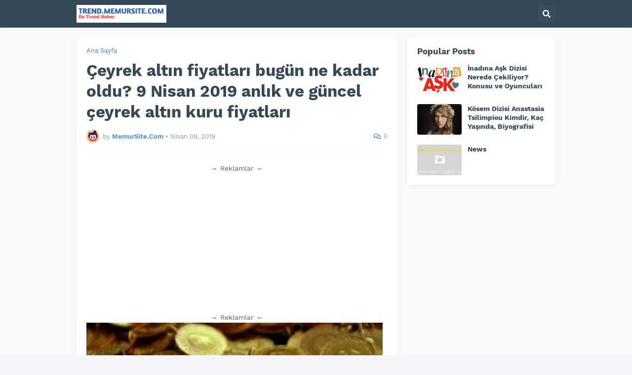

--- FILE ---
content_type: text/html; charset=utf-8
request_url: https://www.google.com/recaptcha/api2/aframe
body_size: 266
content:
<!DOCTYPE HTML><html><head><meta http-equiv="content-type" content="text/html; charset=UTF-8"></head><body><script nonce="EX8HwG2-u8OGB55n7p-otA">/** Anti-fraud and anti-abuse applications only. See google.com/recaptcha */ try{var clients={'sodar':'https://pagead2.googlesyndication.com/pagead/sodar?'};window.addEventListener("message",function(a){try{if(a.source===window.parent){var b=JSON.parse(a.data);var c=clients[b['id']];if(c){var d=document.createElement('img');d.src=c+b['params']+'&rc='+(localStorage.getItem("rc::a")?sessionStorage.getItem("rc::b"):"");window.document.body.appendChild(d);sessionStorage.setItem("rc::e",parseInt(sessionStorage.getItem("rc::e")||0)+1);localStorage.setItem("rc::h",'1768666629554');}}}catch(b){}});window.parent.postMessage("_grecaptcha_ready", "*");}catch(b){}</script></body></html>